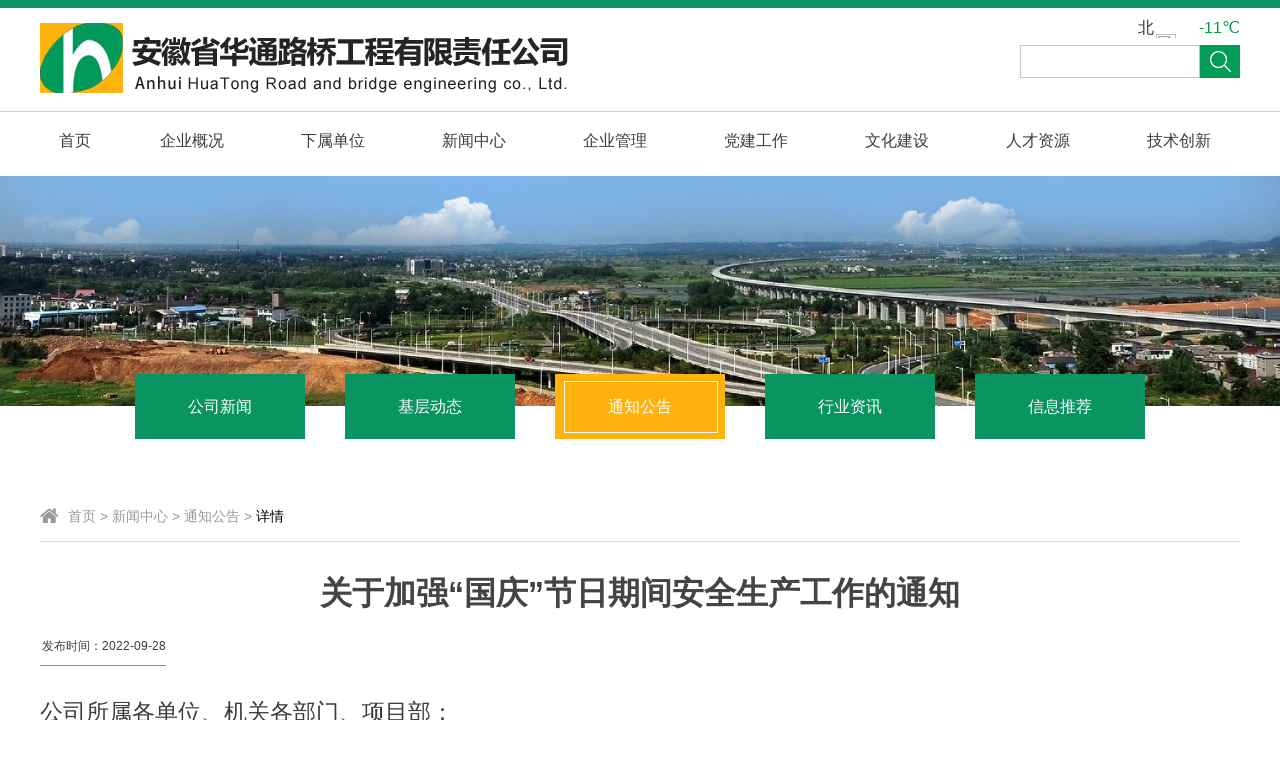

--- FILE ---
content_type: text/html; charset=utf-8
request_url: http://ahshtlq.com/article/291
body_size: 6378
content:

<!DOCTYPE html>
<html lang="zh">
<head>
<meta charset="UTF-8">

<title>关于加强“国庆”节日期间安全生产工作的通知-通知公告-安徽省华通路桥工程有限责任公司</title>
<meta name="keywords" content="安徽省华通路桥工程有限责任公司" />
<meta name="description" content="安徽省华通路桥工程有限责任公司" />
<meta name="viewport" content="width=device-width,initial-scale=1.0,minimum-scale=1.0,maximum-scale=1.0,user-scalable=no">
<meta http-equiv="X-UA-Compatible" content="IE=edge" />
<link href="/style/style.css?v=1.8.9" rel="stylesheet" />
<link href="/style/swiper.min.css" rel="stylesheet" />
<link href="/fancybox/jquery.fancybox.css" rel="stylesheet" />

</head>
<body>
<header>
    <div class="container">
        <a href="/" class="logo"><img src="/images/logo.png" alt="华通路桥工程有限责任公司" /></a>
        <div class="search"><form action="/search"><input type="text" name="key" /><input type="submit" /></form></div>
        <div class="nav-button"><i></i><i></i><i></i></div>
        <div class="weather"><iframe name="weather_inc" src="http://i.tianqi.com/index.php?c=code&id=99" width="108" height="28" frameborder="0" marginwidth="0" marginheight="0" scrolling="no"></iframe></div>
    </div>
</header>
<nav>
    <div class="container">
        <ul>
            <li class="first">
                <a href="/">首页</a>
            </li>
            <li>
                <a href="/about/">企业概况</a>
                <div class="submenu">
                    
                    <a href="/about/1">董事长致辞</a>
                    
                    <a href="/about/2">企业简介</a>
                    
                    <a href="/about/3">企业资质</a>
                    
                    <a href="/about/4">组织框架</a>
                    
                </div>
            </li>
            <li>
                <a href="/xiashuqiye/">下属单位</a>
                <div class="submenu">
                    
                    <a href="/xiashuqiye/2">华建公司</a>
                    
                    <a href="/xiashuqiye/1">沥青站</a>
                    
                    <a href="/xiashuqiye/3">路路顺商贸公司</a>
                    
                    <a href="/xiashuqiye/4">华卓劳务公司</a>
                    
                    <a href="/xiashuqiye/5">养护公司</a>
                    
                </div>
            </li>
            <li>
                <a href="/news/">新闻中心</a>
                <div class="submenu">
                    
                    <a href="/news/1">公司新闻</a>
                    
                    <a href="/news/2">基层动态</a>
                    
                    <a href="/news/3">通知公告</a>
                    
                    <a href="/news/4">行业资讯</a>
                    
                    <a href="/news/17">信息推荐</a>
                    
                </div>
            </li>
            <li>
                <a href="/qiyeguanli/">企业管理</a>
                <div class="submenu">
                    
                    <a href="/qiyeguanli/5">政策法规</a>
                    
                    <a href="/qiyeguanli/6">安全生产</a>
                    
                    <a href="/qiyeguanli/7">项目管理</a>
                    
                    <a href="/qiyeguanli/8">经营情况</a>
                    
                </div>
            </li>
            <li>
                <a href="/qiyedangjian/">党建工作</a>
                <div class="submenu">
                    
                    <a href="/qiyedangjian/9">党的建设</a>
                    
                    <a href="/qiyedangjian/10">工会工作</a>
                    
                    <a href="/qiyedangjian/11">群团生活</a>
                    
                    <a href="/qiyedangjian/12">文明创建</a>
                    
                </div>
            </li>
            <li>
                <a href="/qiyewenhua/">文化建设</a>
                <div class="submenu">
                    <a href="/qiyewenhua/1">企业理念</a>
                    <a href="/qiyewenhua/2">大事记</a>
                    <a href="/honor/">企业荣誉</a>
                </div>
            </li>
            <li>
                <a href="/joinus/">人才资源</a>
                <div class="submenu">
                    
                    <a href="/joinus/13">招聘信息</a>
                    
                    <a href="/joinus/14">人才政策</a>
                    
                </div>
            </li>
            <li class="last">
                <a href="/jishuchuangxin/">技术创新</a>
                <div class="submenu">
                    
                    <a href="/jishuchuangxin/15">工艺工法</a>
                    
                    <a href="/jishuchuangxin/16">管理创新</a>
                    
                </div>
            </li>
        </ul>
    </div>
</nav>

<section class="banner">
    <img src='/upload/201996101600.jpg' />
</section>
<section class="mod-catalog-box">
    <div class="container">
        <a href='/news/1/'>公司新闻</a><a href='/news/2/'>基层动态</a><a href='/news/3/' class='active'>通知公告</a><a href='/news/4/'>行业资讯</a><a href='/news/17/'>信息推荐</a>
    </div>
</section>
<section class="sitemap"><div class="container"><div class="contain"><a href="/">首页</a> > <a href='/news/'>新闻中心</a> > <a href='/news/3'>通知公告</a> > <span>详情</span></div></div></section>
<section class="mod-content-box">
    <div class="container">
        <article>
        
          <h1 class="title">关于加强“国庆”节日期间安全生产工作的通知</h1>
             <h2 class="title"></h2>
             <div class="info"><span>发布时间：</span>2022-09-28</div>
                    <div class="content">
                        <p style="margin-top: 10px;line-height: 150%"><span style=";font-family:仿宋_GB2312;line-height:150%;font-size:23px"><span style="font-family:仿宋_GB2312">公司所属各单位、机关各部门、项目部：</span></span></p><p style="margin-top: 10px;text-indent: 45px;line-height: 150%"><span style=";font-family:仿宋_GB2312;line-height:150%;font-size:23px"><span style="font-family:Times New Roman">2022</span><span style="font-family:仿宋_GB2312">年“国庆”佳节即将来临，为确保节日期间的安全生产工作，过一个祥和安定的节日，杜绝安全生产事故的发生，结合本公司各单位各部门各项目生产施工的实际情况，现将有关要求通知如下：</span></span></p><p style="margin-top: 10px; text-align: justify; text-indent: 2em;"><span style=";font-family:仿宋_GB2312;font-size:21px">&nbsp;&nbsp;&nbsp;&nbsp;</span><strong><span style="font-family: 仿宋_GB2312;font-size: 23px"><span style="font-family:仿宋_GB2312">一、加强领导、提高认识</span></span></strong></p><p style="margin-top: 10px; text-indent: 2em;"><span style=";font-family:仿宋_GB2312;font-size:23px"><span style="font-family:仿宋_GB2312">“国庆”节日即将来临，为加强安全生产管理，公司成立假日期间安全生产领导小组，组长：胡宁南；副组长：丁爱信、郜强；成员：唐新生、葛云飞、侯为亮、赵陆山、张伟伟、杜成山、查为民、童盟，领导小组办公室设在公司安全管理部，郜强兼任办公室主任。各单位、部门、项目部及施工班组要充分认识到安全生产的重要性，主要负责人必须亲自组织部署假日期间的安全生产工作，认真落实安全生产责任制，履行安全生产职责，遵守安全生产制度，严格执行项目负责领导带班制度，增强工作责任感，克服麻痹松懈思想和侥幸心理。</span></span></p><p style="margin-top: 10px; text-align: justify; text-indent: 2em;"><strong><span style="font-family: 仿宋_GB2312;font-size: 21px">&nbsp;&nbsp;&nbsp;</span></strong><strong><span style="font-family: 仿宋_GB2312;font-size: 23px"><span style="font-family:仿宋_GB2312">二、认真防范</span> <span style="font-family:仿宋_GB2312">、周密部署</span></span></strong></p><p style="text-indent: 30px; margin-top: 10px; text-align: justify;"><span style="font-family: 仿宋_GB2312; font-size: 23px; text-indent: 2em;"><b>&nbsp;&nbsp;</b>各单位、项目部及施工班组，节假日期间需要生产施工的，一要认真安排好假日期间安全生产工作，合理安排生产或施工。二要加强对各生产施工作业人员的安全教育以提高安全生产意识，杜绝违章作业。三要落实领导带班制度，专、兼职安全员坚守岗位，加强安全巡查力度，确保生产施工现场作业安全。四要做好防火防盗工作，落实值班制度。五要加强对施工作业人员的管理，做好疫情防控工作。严格落实市疫情防控指挥部和各项目所在地疫情防控的具体要求。</span></p><p style="margin-top: 10px; text-align: justify; text-indent: 2em;"><strong><span style="font-family: 仿宋_GB2312;font-size: 21px">&nbsp;&nbsp;&nbsp;</span></strong><strong><span style="font-family: 仿宋_GB2312;font-size: 23px"><span style="font-family:仿宋_GB2312">三、开展检查、消除隐患</span></span></strong></p><p style="margin-top: 10px; text-indent: 2em;"><span style=";font-family:仿宋_GB2312;font-size:23px"><span style="font-family:仿宋_GB2312">&nbsp; 假日前，公司安全领导小组将组织安全管理部人员对公司所属各单位、项目部进行一次以消除安全隐患为目标的安全大检查。各单位、项目部及施工班组要积极开展自查活动，内容为查各项制度的落实情况，查安全教育情况，查各生产施工现场安全防护情况，查隐患整改情况。发现问题及时处理纠正，发现隐患及时整改销案，一时无法整改到位的要停工停产，待整改销案后在进行施工生产。</span></span></p><p style="margin-top: 10px; text-align: justify; text-indent: 2em;"><strong><span style="font-family: 仿宋_GB2312;font-size: 21px">&nbsp;&nbsp;&nbsp;&nbsp;</span></strong><strong><span style="font-family: 仿宋_GB2312;font-size: 23px"><span style="font-family:仿宋_GB2312">四、加强值守、落实应急反应</span></span></strong></p><p style="margin-top: 10px; text-indent: 2em;"><span style=";font-family:仿宋_GB2312;font-size:23px"><span style="font-family:仿宋_GB2312">&nbsp; 假日期间要严格执行</span><span style="font-family:Times New Roman">24</span><span style="font-family:仿宋_GB2312">小时值班制度，切实做好突发事件的处置和信息报告，各级值班人员、安全员、机械操作人员要保持</span><span style="font-family:Times New Roman">24</span><span style="font-family:仿宋_GB2312">小时手机开机，保证安全生产信息畅通和应急设备及时调配，华建公司、沥青站、养护公司要加强机械设备的维护保养工作，保证设备的完好率；一旦遇有突发事件能够快速应急反应，确保公司各项生产施工工作顺利稳定开展。</span></span></p><p style="margin-top: 10px; text-indent: 2em;"><span style=";font-family:仿宋_GB2312;font-size:23px"><span style="font-family:仿宋_GB2312">&nbsp; 各单位、项目部在做好各项安全生产工作的同时并于</span><span style="font-family:Times New Roman">9</span><span style="font-family:仿宋_GB2312">月</span><span style="font-family:Times New Roman">28</span><span style="font-family:仿宋_GB2312">日前将节前安全自查情况、隐患整改情况和值班人员安排情况书面报送公司节假日安全生产领导小组办公室。</span></span></p><p style="margin-top: 10px; text-indent: 2em;"><span style=";font-family:仿宋_GB2312;font-size:23px"><span style="font-family:仿宋_GB2312">&nbsp; 公司</span><span style="font-family:Times New Roman">24</span><span style="font-family:仿宋_GB2312">小时值班电话：</span><span style="font-family:Times New Roman">0562-3827777</span><span style="font-family:仿宋_GB2312">、</span><span style="font-family:Times New Roman">13705627660</span><span style="font-family:仿宋_GB2312">。</span></span></p><p style="margin-top: 10px; text-indent: 2em;"><span style=";font-family:仿宋_GB2312;font-size:23px"><span style="font-family:仿宋_GB2312">&nbsp; 特此通知。</span></span></p><p style="margin-top: 10px"><span style=";font-family:仿宋_GB2312;font-size:23px">&nbsp;</span></p><p style="margin-top: 10px"><span style=";font-family:仿宋_GB2312;font-size:23px"><span style="font-family:仿宋_GB2312">附：公司节假日值班人员安排表</span></span></p><p><span style=";font-family:仿宋;font-size:21px">&nbsp;</span></p><p style="margin-top: 10px; text-indent: 43px; text-align: right;"><span style=";font-family:仿宋_GB2312;font-size:21px">&nbsp;&nbsp;&nbsp;&nbsp;&nbsp;&nbsp;&nbsp;&nbsp;&nbsp;&nbsp;&nbsp;&nbsp;&nbsp;&nbsp;&nbsp;&nbsp;&nbsp;&nbsp;&nbsp;&nbsp;&nbsp;&nbsp;&nbsp;&nbsp;&nbsp;</span><span style=";font-family:仿宋_GB2312;font-size:23px"><span style="font-family:仿宋_GB2312">二〇二二年九月二十六日</span></span></p><p style="margin-top: 10px;text-indent: 43px"><span style="font-family:仿宋_GB2312"><span style="font-size: 23px;"><br/></span></span></p><p style="margin-top: 10px;text-indent: 43px"><span style="font-family:仿宋_GB2312"><span style="font-size: 23px;"><br/></span></span></p><p style="margin-top: 10px;text-indent: 43px"><span style="font-family:仿宋_GB2312"><span style="font-size: 23px;">附件：</span></span></p><p style="margin-top: 10px;text-indent: 43px"><br/></p><p style="margin-top: 10px; text-align: center;"><span style=";font-family:仿宋_GB2312;font-size:23px"><span style="font-family:仿宋_GB2312">公司节假日值班人员安排表</span></span></p><p style="text-align:center"><span style=";font-family:仿宋_GB2312;font-size:23px"><span style="font-family:仿宋_GB2312"><img src="/static/upload/image/20220928/6379995684742462506947550.png" title="微信图片_20220928101000.png" alt="微信图片_20220928101000.png"/></span></span></p><p><span style=";font-family:仿宋_GB2312;font-size:23px"><span style="font-family:仿宋_GB2312"><br/></span></span></p><p style="margin-top: 10px;text-indent: 43px"><span style="font-family:仿宋_GB2312"><span style="font-size: 23px;"></span></span><br/></p><p><br/></p>
                    </div>
                    <div class="prev_next">
                         <p>上一篇：<a href='/article/290/'>关于做好国庆节期间安保工作的通知</a></p><p>下一篇：<a href='/article/304/'>关于做好2023年元旦期间值班工作的通知</a></p>
                      
            </article>
    </div>
</section>

<footer>
    <div class="container">
        <div class="nav">
            <a href="/about/">企业概况</a><span>/</span><a href="/xiashuqiye/">下属企业</a><span>/</span><a href="/news/">新闻中心</a><span>/</span><a href="/qiyeguanli/">企业管理</a><span>/</span><a href="/qiyedangjian/">企业党建</a><span>/</span><a href="/qiyewenhua/">企业文化</a><span>/</span><a href="/joinus/">人才资源</a><span>/</span><a href="/jishuchuangxin/">技术创新</a>
        </div>
        <div class="contact">
            <div class="item">
                <img src="/images/icon_tel.png" />
                <p><span>咨询热线：0562-3827777</span></p>
                <p>24小时咨询热线</p>
            </div>
            <div class="item">
                <img src="/images/icon_email.png" />
                <p><span>企业邮箱：huatong@qq.com</span></p>
                <p>企业邮箱</p>
            </div>
            <div class="item">
                <img src="/images/icon_address.png" />
                <p><span>公司地址：安徽省铜陵市铜都大道4993号</span></p>
                <p>欢迎到访</p>
            </div>
        </div>
        <div class="copyright">版权所有： 安徽省华通路桥工程有限责任公司</div>
        <div class="rightinfo">
            <a href="/upload/201995154017.jpg" class="wechat" rel="nofollow"></a>
            <select>
                <option value="">旗下公司</option>
            </select>
        </div>
    </div>
</footer>
<script src="/js/jquery-3.3.0.min.js"></script>
<script src="/js/swiper.min.js"></script>
<script src="/fancybox/jquery.fancybox.js"></script>
<script>
    $(".wechat").fancybox();
    var url = decodeURI(window.location.href);
    var allargs = url.split("/");
    var count = allargs.length;
    var flag = true;
    var $element;
    if (count > 3) {
        for (var i = 3; i < count; i++) {
            $("nav ul li > a[href='/" + allargs[i] + "/']").parent().addClass("current");
            break;
        }
    }
    $(".nav-button").on('click', function (e) {
    if ($(this).hasClass("open")) {
        $(this).removeClass("open");
        $("body").removeClass("transform");
    } else {
        $(this).addClass("open");
        $("body").addClass("transform");
    }
    $(document).one("click", function () {
        $(".nav-button").removeClass("open");
        $("body").removeClass("transform");
    });
    e.stopPropagation();
    $(".nav").on('click', function (e) {
        e.stopPropagation();
        });
});
    function setCurrent(i) { $("nav ul li:eq(" + i + ")").addClass("current"); }
</script>


</body>
</html>


--- FILE ---
content_type: text/html; charset=UTF-8
request_url: http://i.tianqi.com/index.php?c=code&id=99
body_size: 2274
content:
<html><head>
<meta http-equiv="Content-Type" content="text/html; charset=UTF-8" />
<meta name="viewport" content="width=device-width, initial-scale=1.0, maximum-scale=1.0, minimum-scale=1.0, user-scalable=no" />
<title>北京天气预报</title>
</head>
<!--[if IE 6]>
<script type="text/javascript" mce_src="DD_belatedPNG.js" src="//static.tianqistatic.com/static/js/DD_belatedPNG.js"></script>
<script type="text/javascript">DD_belatedPNG.fix(".pngtqico");</script> 
<![endif]-->
<style>
	.flex{
		display: flex;
		align-items: center;
		justify-content: center;
	}
</style>
<script type="text/javascript">
    var color = bgcolor = bdcolor = site = icon = "";
    var num = 0;
    document.addEventListener('DOMContentLoaded', function(){
        init();
        if (typeof(bgcolor) != 'undefined' && bgcolor != '') {
            document.getElementById('mobile4').style.backgroundColor = bgcolor;
        }
        if (typeof(bdcolor) != 'undefined' && bdcolor != '') {
            document.getElementById('mobile4').style.border = '1px solid ' + bdcolor;
        }
        if (typeof(color) != 'undefined' && color != '') {
            var f1Elements = document.querySelectorAll("#mobile4 .f1");
            for (var i = 0; i < f1Elements.length; i++) {
                f1Elements[i].style.color = color;
            }
        }
        if(!hasMobile()){
            if (typeof(site) != 'undefined' && site != '') {
                if (site<12){site=12;}
                var f1Elements = document.querySelectorAll('#mobile4 .f1');
                for (var i = 0; i < f1Elements.length; i++) {
                    f1Elements[i].style.fontSize = site+'px';
                }
            }
        }
        if (typeof(textalign) != 'undefined' && textalign == 1) {
            document.body.classList.add('flex')
        }
        var pngtqicoElements = document.querySelectorAll(".codebox .box .t2 .pngtqico");
        for (var i = 0; i < pngtqicoElements.length; i++) {
            pngtqicoElements[i].style.cssText = "border:0;width:25px;height:25px";
        }
    });
    function init(){
        if(num==0) num=3;

        for (var i=3; i > num; i--) {
            var dayElement = document.getElementById("day_"+i);
            if (dayElement) {
                dayElement.remove();
            }
        }

        if (typeof(icon) != 'undefined' && icon != '') {
            var pngtqicoImages = document.querySelectorAll("img.pngtqico");
            for (var i = 0; i < pngtqicoImages.length; i++) {
                pngtqicoImages[i].src = pngtqicoImages[i].src.replace("images/tianqi", 'images/'+icon);
            }
        }
    }
</script>
</head>
<style type="text/css">
    body{margin:0;padding:0;font:12px \5B8B\4F53, Arial, Tahoma, Helvetica, sans-serif;}
    body, h1, h2, h3, h4, h5, h6, hr, p, dl, dt, dd, ul, ol, li, pre, fieldset, lengend, textarea, th, td{ margin: 0;padding: 0;}
    ul,li{list-style-type:none;}
    img{border:0;text-align:top;}
    em{ font-style:normal;}
    .crl{clear:both !important;}
    a:link,a:visited,a:hover,a:active{color:#333;text-decoration:none;}
    a:hover{color:#f00;text-decoration: underline;}
    .codebox{ float:left;}
    .codebox .box{ float:left; height:36px; text-align:right; line-height:36px;}
    .codebox .box .t1,.codebox .box .t3{float:left; }
    .codebox .box .t2{ margin:0 2px;float:left; padding:5px 0;}
    .codebox .box a.more{ float:left; margin:12px 0 0 5px; width:8px; height:10px; display:block; overflow:hidden;}
    .codebox .box a.more:hover{background-position:-9px -24px;}
    .green {color: #094;}
    .red { color: #c00;}
    .box a{
        display:flex;
        align-items:center;
    }
    .t2 .pngtqico{
        width:100%!important;
        height:100%!important;
    }
</style>
<body style="background-color:transparent">
<div class="codebox" id="mobile4">
	<div class="box" style="font-size: px;"><a target="_blank"  href="https://www.tianqi.com/beijing/?tq" title="点击查看"><span class="t1 f1">北京</span><span class="t2"><img class="pngtqico" align="absmiddle" src="https://plugin.tianqistatic.com/static/images/tianqibig/b0.png" style="border:0;width:20px;height:20px"></span><span class="t3 f1"><em class="green f1">-11℃</em>～<em class="red f1">-1℃</em></span></a><a class="more" target="_blank"  href="//beijing.tianqi.com/" title="点击查看"> </a></div>
</div>
<div style="display: none;">
</div><div style="display: none;">
    <script type="text/javascript">
        var _hmt = _hmt || [];
        (function() {
            var hm = document.createElement("script");
            hm.src = "https://hm.baidu.com/hm.js?86f43783acc56b0c8abb5bb039edc763";
            var s = document.getElementsByTagName("script")[0];
            s.parentNode.insertBefore(hm, s);
        })();
    </script>
</div>
<script>
        var site = ''==0?'16':'';
        var pngtqico = document.querySelector('.t2');
        var t1 = document.querySelector('.t1');
        var t3 = document.querySelector('.t3');
        (function(){
            if(hasMobile()){
                site = 14
                pngtqico.style.width = 1.5* (site/4.5) + 'vw'
                pngtqico.style.height = 1.5* (site/4.5) + 'vw'
                site = (site/4.5) + 'vw'
                t1.style.fontSize = site;
                t3.style.fontSize = site
            }else{
                pngtqico.style.width = 1.5* site
                pngtqico.style.height = 1.5* site
            }
        })()
        function hasMobile() {
            let isMobile = false
            if (navigator.userAgent.match(/(phone|pad|pod|iPhone|iPod|ios|iPad|Android|Mobile|BlackBerry|IEMobile|MQQBrowser|JUC|Fennec|wOSBrowser|BrowserNG|WebOS|Symbian|Windows Phone)/i)) {
                isMobile = true
            }
            return isMobile
        }
</script>
</body>
</html><script type="text/javascript">num=0;color="#";temp=0;document.domain = "tianqi.com";document.cookie="PATHURL=c=code&id=99;domain=.tianqi.com";</script>

--- FILE ---
content_type: text/css
request_url: http://ahshtlq.com/style/style.css?v=1.8.9
body_size: 6872
content:
body 
{
	width:100%;
	padding:0;
	margin:0;
	font-family:Microsoft YaHei,Arial,sans-serif,微软雅黑;
	font-size:14px;
	color:#3c3c3c;
	background:#fff;
    overflow-x:hidden; transition: all 0.5s cubic-bezier(.645,.045,.355,1) 0s;
}
@font-face {
  font-family: 'fontello';
  src: url('/style/font/fontello.eot?66014586');
  src: url('/style/font/fontello.eot?66014586#iefix') format('embedded-opentype'),
       url('/style/font/fontello.woff2?66014586') format('woff2'),
       url('/style/font/fontello.woff?66014586') format('woff'),
       url('/style/font/fontello.ttf?66014586') format('truetype'),
       url('/style/font/fontello.svg?66014586#fontello') format('svg');
  font-weight: normal;
  font-style: normal;
}
.icon-down-open:before { content: '\e800'; }
.icon-up-open:before { content: '\e801'; }
.icon-right-open-big:before { content: '\e802'; }
.icon-left-open-big:before { content: '\e803'; }
.icon-home:before { content: '\e804'; }
.icon-right-small:before { content: '\e805'; }
.icon-left-small:before { content: '\e806'; }
.icon-weibo:before { content: '\f18a'; }
.icon-wechat:before { content: '\f1d7'; }
*{box-sizing:border-box;}
figure{ margin:0; padding:0;}
a:link,a:visited{ color:inherit; text-decoration:none;}
a:hover{ color:#099462; text-decoration:none; }
img{ border:0; max-width:100%;}
.clear{ clear:both;}
body.transform{transform: translate3d(-220px, 0px, 0px); transition: all 0.5s cubic-bezier(.645,.045,.355,1) 0s;  overflow:hidden; }
.container{  width:1200px; margin:0 auto;}
section{float:left; width:100%;}
header .container{ position:relative; height:100%;}
header{float:left; width:100%; padding-top:15px; padding-bottom:26px; height:112px; border-bottom:solid 1px #d0d0d0; border-top:solid 8px #099462;}
header .logo{float:left;}
header .search{float:right; margin-top:22px;}
header .search input[type="text"]{float:left; padding:3px 5px 3px 4px; width:180px; height:33px; border:solid 1px #c1c1c1; background-color:#fff; line-height:25px; outline:none;}
header .search input[type="submit"]{float:left; padding:0; width:40px; height:33px; cursor:pointer; background:#019d57 url(/images/icon_search.png) no-repeat center center; font-size:0; text-indent:-999px; border:none;}
header .nav-button{ position:absolute; right:12px; top:50%; margin-top:-11px; width:30px; height:auto; cursor:pointer; display:none;}
header .nav-button i{float:left; width:100%; height:4px; border-radius:8px; background-color:#099462; margin-bottom:5px; transition: all 0.3s ease 0.3s;}
header .nav-button i:last-child{ margin-bottom:0;}
header .nav-button.open i{ transition: all 0.3s ease 0s;}
header .nav-button.open i:nth-child(3){ opacity:0;}
header .nav-button.open i:nth-child(1){ transform:rotate(45deg); margin:0;}
header .nav-button.open i:nth-child(2){ transform:rotate(-45deg); margin:-4px 0 0; }
nav{float:left; width:100%; height:64px;}
nav ul{float:left; width:100%; padding:0; margin:0; list-style-type:none;}
nav ul li{float:left; width:118px; height:64px; line-height:58px; margin-right:23px; position:relative; transition:all 0.3s ease 0s; z-index:100;}
nav ul li.first{width:70px;}
nav ul li > a{float:left; width:100%; font-size:16px; text-align:center;}
nav ul li:last-child,nav ul li.last{ margin-right:0;}
nav ul li:hover,nav ul li.current{ border-bottom:solid 5px #099462; transition:all 0.3s ease 0s;}
nav ul li:hover > a,nav ul li.current > a{color:#3c3c3c; }
nav ul li .submenu{ position:absolute; left:0; top:59px; width:100%; border-top:solid 5px #ffb10d; padding:5px; background-color:rgba(9,148,98,0.75); text-align:center; border-radius:0 0 5px 5px; display:none; z-index:100;}
nav ul li .submenu a{float:left; width:100%; font-size:14px; padding:7px 0; line-height:23px; color:#fff; border-bottom:solid 1px rgba(255,255,255,0.3);}
nav ul li .submenu a:hover{color:#ffb10d;}
nav ul li:hover .submenu{ display:block;}
.banner {position: relative; overflow: hidden; }
.banner img {float:left; width: 100%; }
.banner .swiper-slide { height: 100%; background-position: center center; background-size: auto 100%; }
.banner .swiper-pagination { bottom: 20px !important; font-size: 0; }
.banner .swiper-pagination span { opacity:0.5; width: 10px; height: 10px; margin: 0 5px !important; border: none; border-radius: 50%; background: #fff; }
.banner .swiper-pagination .swiper-pagination-bullet-active { opacity: 1; background-color: #099462; }
.gonggao{padding:16px 0; background-color:#099462; color:#fff; line-height:28px;  font-size:16px;}
.gonggao .title{float:left;}
.gonggao .scrollbox{float:left; margin-left:10px; width:980px; height:28px; overflow:hidden; }
.gonggao .scrollbox a{float:left; max-width:70%; color:#fff; text-overflow:ellipsis; white-space:nowrap; overflow:hidden;}
.gonggao .scrollbox a:hover{ color:#ffb10d;}
.gonggao .scrollbox time{float:right;}
.gonggao .arrow{float:right; width:35px;}
.gonggao .arrow a{float:left; width:100%; height:10px; position:relative; font-family: 'fontello';}
.gonggao .arrow a.scrolldown{ margin-top:8px;}
.gonggao .arrow a:before{ position:absolute; left:0; top:0; width:100%; height:100%; text-align:center; line-height:10px;}
.gonggao .arrow a:hover:before{color:#ffb10d;}
.mod-index-title{float:left; width:100%; text-align:center;}
.mod-index-title strong{float:left; width:100%; line-height:44px; font-size:30px; color:#333; font-weight:300;}
.mod-index-title span{ padding:0 68px; line-height:26px; font-size:18px; font-weight:300; color:#099462; position:relative; text-transform:uppercase; display:inline-block;}
.mod-index-title span:before,.mod-index-title span:after{ position:absolute; left:0; top:12.5px; width:45px; height:1px; background-color:#dbdbdb; border-radius:5px; content:"";}
.mod-index-title span:after{left:auto; right:0;}
.newscenter{ margin-top:35px;}
.newscenter .tabs{float:left; width:100%; margin-top:22px; height:58px; border-bottom:solid 1px #dcdcdc; line-height:54px;}
.newscenter .tabs a{float:left; margin-right:90px; font-size:18px; padding:0 2px; height:57px;}
.newscenter .tabs a:hover,.newscenter .tabs a.active{ border-bottom:solid 3px #099462; color:#099462;}
.newscenter .tabs a.more{float:right; padding-right:14px; font-size:14px; margin-top:18px; margin-right:0; height:30px; line-height:30px; position:relative;}
.newscenter .tabs a.more:after{ position:absolute; right:0; top:0; font-family:fontello; content:'\e802';}
.newscenter .tabs a.more:hover{border-bottom:none;}
.newscenter .slidebox{float:left; margin-top:30px; width:495px; height:413px; overflow:hidden; position:relative;}
.newscenter .slidebox .item{float:left; width:100%; position:relative;}
.newscenter .slidebox .item img{float:left; width:100%; height:413px;}
.newscenter .slidebox .item figure{ position:absolute; margin:0; padding:8px 20px; width:91.9191%; left:4.64646%; bottom:28px; background-color:rgba(255,255,255,0.95);}
.newscenter .slidebox .item figure time{float:left; width:100%; line-height:18px; color:#999;}
.newscenter .slidebox .item figure figcaption{float:left; margin:8px 0; width:100%; height:30px; line-height:30px; font-size:24px; text-overflow:ellipsis; white-space:nowrap; overflow:hidden;}
.newscenter .slidebox .item figure p{float:left; width:100%; margin:0; line-height:23px; color:#999;}
.newscenter .slidebox .swiper-pagination { bottom:12px !important; font-size:0; }
.newscenter .slidebox .swiper-pagination span {opacity:1;  width:32px; height:5px; margin:0 10px !important; border: none; border-radius:0; background: #fff; }
.newscenter .slidebox .swiper-pagination .swiper-pagination-bullet-active { opacity:1; background-color:#ffb10d; }
.newscenter .tab-content{float:right; margin-top:30px; width:652px;}
.newscenter .tab-content .content{float:left; width:100%; display:none;}
.newscenter .tab-content .content.active{ display:block;}
.newscenter .tab-content figure{float:left; width:100%; padding-bottom:27px; margin-bottom:27px; border-bottom:solid 1px #e8e8e8;}
.newscenter .tab-content figure:last-child{ margin-bottom:0;}
.newscenter .tab-content figure time{float:left; width:100px; text-align:right;}
.newscenter .tab-content figure time .month{float:left; width:100%; height:50px; line-height:40px; font-size:35px; color:#ffb10d;}
.newscenter .tab-content figure time .year{float:left; width:100%; font-size:16px; color:#333; line-height:20px;}
.newscenter .tab-content figure figcaption{float:right; width:calc(100% - 100px - 35px); height:30px; line-height:30px; font-size:18px; text-overflow:ellipsis; white-space:nowrap; overflow:hidden;}
.newscenter .tab-content figure figcaption a:hover{color:#ffb10d; }
.newscenter .tab-content figure p{float:right; margin:12px 0 0; width:calc(100% - 100px - 35px); color:#999; line-height:25px; }
.aboutbox{ padding-top:30px; margin-top:60px;  background:url(/images/bg_01.jpg) no-repeat center center; background-size:cover;}
.aboutbox .mod-index-title strong{color:#fff;}
.aboutbox .mod-index-title span{color:#ffb10d;}
.aboutbox .mod-index-title span:before,.aboutbox .mod-index-title span:after{ background-color:#b6b7b7;}
.aboutbox .content{float:left; width:100%; padding-left:100px; padding-right:100px; margin-top:50px; position:relative; color:#fff; line-height:40px; font-size:16px; text-align:center;}
.aboutbox .content:before,.aboutbox .content:after{ position:absolute; left:0; top:0; content:""; width:28px; height:19px; background:url(/images/icon_quote_01.png) no-repeat;}
.aboutbox .content:after{ left:auto; right:0; background-image:url(/images/icon_quote_02.png);}
.aboutbox .content p{ padding:0; margin:0;}
.aboutbox .content a.more{margin-top:20px; width:134px; height:36px; border:solid 1px #fff; line-height:34px; display:inline-block;}
.aboutbox .content a.more:hover{border-color:#099462;}
.aboutbox .bottombar{float:left; margin-top:60px; padding-top:30px; padding-bottom:30px; width:100%; line-height:60px; color:#fff; border-top:solid 1px rgba(255,255,255,0.3); text-align:center; font-size:18px;}
.aboutbox .bottombar span{ margin:0 130px; width:1px; height:60px; background-color:rgba(255,255,255,0.3); display:inline-block;}
.aboutbox .bottombar a{ display:inline-block;}
.index-main{margin-top:80px;}
.index-main .listbox{float:left; width:100%;}
.index-main .listbox .list{float:left; width:25%;}
.index-main .listbox .list img{float:left; width:100%;}
.index-main .listbox .list .title{float:left; padding:38px 0 19px 17px; width:100%; border-left:solid 1px #dcdcdc; border-bottom:solid 1px #dcdcdc;}
.index-main .listbox .list:last-child .title{ border-right:solid 1px #dcdcdc;}
.index-main .listbox .list .title a{ line-height:35px; font-size:25px;}
.index-main .listbox .list .title .arrow{float:left; margin-top:17px; width:20px; height:20px; border-radius:50%; background-color:#333; color:#fff;}
.index-main .listbox .list .title .arrow:before{float:left;  width:100%; height:20px; content:"\e805"; font-family:fontello; text-align:center; line-height:20px;}
.index-main .listbox .list:hover .title a{color:#ffb10d;}
.index-main .listbox .list:hover .title .arrow{ background-color:#ffb10d;}
.casebox{float:left; width:100%; margin-top:50px;}
.casebox .tabs{float:left; width:100%; margin-top:45px; text-align:center;}
.casebox .tabs a{ padding:0 47px; margin:0 40px; height:40px; line-height:38px; border:solid 1px #8f8f8f; color:#000; font-size:18px; display:inline-block;}
.casebox .tabs a:hover,.index-main .casebox .tabs a.active{ background-color:#099462; border-color:#099462; color:#fff;}
.casebox .tabs-content{float:left; width:100%; margin-top:36px;}
.casebox .tabs-content .content{float:left; width:100%; display:none;}
.casebox .tabs-content .content.active{ display:block;}
.casebox .item{float:left; width:375px; margin-right:37.5px; }
.casebox .item:last-child{ margin-right:0;}
.casebox .item .img{float:left; width:100%; position:relative;}
.casebox .item .img img{float:left; width:100%;}
.casebox .item .img:before{ position:absolute; left:0; top:0; width:100%; height:100%; background-color:rgba(0,0,0,0.4); opacity:0; content:""; transition: all 0.3s ease 0s;}
.casebox .item .img:after{ position:absolute; top:3.4666%; left:3.4666%; width:92.8%; height:92.8%; background:url(/images/icon_link.png) no-repeat center 40%; border:solid 2px #fff; content:""; opacity:0; transition: all 0.3s ease 0s;}
.casebox .item:hover .img:before{opacity:1; transition: all 0.3s ease 0s;}
.casebox .item:hover .img:after{ transition: all 0.35s ease 0.2s; opacity:1; background-position:center center;}
.casebox .item .title{float:left; padding-left:5px; width:100%; height:58px; font-size:16px; color:#000; line-height:58px; position:relative;}
.casebox .item .title:before,.casebox .item .title:after{ position:absolute; left:0; bottom:0; width:100%; height:1px; background-color:#bfbfbf; content:"";}
.casebox .item .title:after{ z-index:2; width:0; height:1px; background-color:#099462; transition: all 0.3s ease 0s;}
.casebox .item:hover .title:after{width:100%; transition: all 0.3s ease 0s;}
.casebox .list-more{float:left; margin-top:30px; width:100%; text-align:center;}
.casebox .list-more a.more{ width:134px; height:36px; border:solid 1px #333; line-height:34px; display:inline-block;}
.casebox .list-more a.more:hover{border-color:#099462;}
.linksbox{float:left; width:100%; margin-top:40px; line-height:35px;}
.linksbox a{ margin-right:15px;}
footer{float:left; width:100%; margin-top:15px; padding:30px 0 35px 0; background-color:#222; color:#a7a7a7; border-bottom:solid 5px #099462;}
footer .nav{float:left; width:100%; text-align:center; line-height:35px; font-size:16px; color:#fff;}
footer .nav span{ margin:0 25px;}
footer .contact{float:left; margin-top:30px; width:100%; border-top:solid 1px #434343; border-bottom:solid 1px #434343;}
footer .contact .item{float:left; padding-top:28px; padding-bottom:23px; padding-right:25px; width:33.33%; border-right:solid 1px #434343; text-align:right;}
footer .contact .item:last-child{ border-right:none;}
footer .contact .item img{float:right; margin-bottom:19px;}
footer .contact .item p{ float:left; width:100%; margin:0; line-height:25px;}
footer .contact .item p span{color:#ffb10d;  font-size:16px;}
footer .copyright{float:left; margin-top:35px; line-height:30px;}
footer .rightinfo{float:right; margin-top:38px;}
footer .rightinfo a.wechat{float:left; width:35px; height:30px; margin-right:10px; position:relative;}
footer .rightinfo a.wechat:before{ position:absolute; left:0; top:0; width:100%; height:100%; line-height:30px; text-align:center; font-size:20px; font-family:fontello; content:"\f1d7";}
footer .rightinfo a.wechat:hover:before{color:#fff;}
footer .rightinfo select{float:left; padding:0 4px; width:134px; height:30px; color:#fff; margin:0; background:transparent; border:solid 1px #454545;}
.mod-catalog-box{float:left; width:100%; margin-top:-32px; text-align:center;}
.mod-catalog-box a{width:170px; line-height:65px; font-size:16px; color:#fff; background-color:#099462; margin:0 20px; position:relative; display:inline-block;}
.mod-catalog-box a:hover,.mod-catalog-box a.active{ background-color:#ffb10d;}
.mod-catalog-box a:before{ position:absolute; left:0; top:0; width:calc(100% - 1px); height:98.46154%; border:solid 1px #099462; content:""; opacity:0; transition: all 0.3s ease 0s;}
.mod-catalog-box a:hover:before,.mod-catalog-box a.active:before{width:calc(90% - 1px); height:76.92307%; left:5.294111%; top:10.1%; border-color:#fff; opacity:1; transition: all 0.3s ease 0s;}
.sitemap{ margin-top:52px;}
.sitemap .contain{float:left; width:100%; border-bottom:solid 1px #dcdcdc; color:#999; line-height:50px; padding-left:28px; position:relative;}
.sitemap .contain:before{ position:absolute; left:0; top:0; height:100%; content:"\e804"; font-size:20px; font-family:fontello;}
.sitemap .contain span{color:#000;}
.mod-content-box{ margin-top:0; margin-bottom:30px;}
article{float:left; margin-top:30px; width:100%;}
article h1.title,article h2.title{float:left; width:100%; font-size:32px; margin-top:0; margin-bottom:10px; color:#444; font-weight:bold; text-align:center;}
article h2.title{ margin-bottom:15px; font-weight:normal; font-size:25px; margin-bottom:0;}
article h2.title p{ margin:7px 0;}
article .content{float:left; font-size:15px; margin-top:20px; width:100%; line-height:30px; min-height:200px;}
article .content p{ margin:0;}
article .info{float:left; margin-top:12px; font-size:12px; border-bottom:solid 1px #3bb3c3; padding-bottom:10px; padding-left:2px; position:relative;}
article .info:before{ position:absolute; left:0; bottom:-1px; width:15%; height:1px; background-color:#e7791a; content:"";}
.prev_next{float:left; width:100%; margin-top:25px; line-height:28px;}
.mod-gallery-box{float:left; width:100%;}
.mod-gallery-box .item{float:left; width:280px; margin-bottom:20px; margin-right:26px;}
.mod-gallery-box .item:nth-child(4n){ margin-right:0;}
.mod-gallery-box .item .img{float:left; border:solid 1px #eee; width:100%; height:210px; background-position:center center; background-size:cover; background-repeat:no-repeat;}
.mod-gallery-box .item .title{float:left; margin-top:10px; width:100%; height:46px; line-height:23px; text-align:center; overflow:hidden}
.pagination{float:right; width:auto; margin-top:30px;}
.pagination a,.pagination span.current{ margin:0 5px; width:35px; height:35px; text-align:center; line-height:35px; border:solid 1px #ddd; font-size:12px; color:#000; display:inline-block; cursor:pointer;}
.pagination span.current{ border-color:#099462; color:#fff; background-color:#099462;}
.pagination a:hover{border-color:#099462; color:#666;}
.pagination .pages{ width:auto; padding:0 10px; margin:0;}
.pagination a:hover,.pagination a:active{ text-decoration:none;}
.pagination a[disabled="disabled"]{ display:none; cursor: not-allowed;}
.newsbox figure{float:left; margin-top:30px; width:47%; padding-bottom:27px; margin-bottom:27px; border-bottom:solid 1px #e8e8e8;}
.newsbox figure.odd{float:right;}
.newsbox figure:last-child{ margin-bottom:0;}
.newsbox figure time{float:left; width:100px; text-align:right;}
.newsbox figure time .month{float:left; width:100%; height:50px; line-height:40px; font-size:35px; color:#ffb10d;}
.newsbox figure time .year{float:left; width:100%; font-size:16px; color:#333; line-height:20px;}
.newsbox figure figcaption{float:right; width:calc(100% - 100px - 35px); height:30px; line-height:30px; font-size:18px; text-overflow:ellipsis; white-space:nowrap; overflow:hidden;}
.newsbox figure figcaption a:hover{color:#ffb10d; }
.newsbox figure p{float:right; margin:12px 0 0; width:calc(100% - 100px - 35px); height:50px; color:#999; line-height:25px; }
.weather{ position:absolute; right:0; top:-13px; height:28px; overflow:hidden;}

@media(min-width:1024px) and (max-width:1199px)
{
.container{width:1000px;}
nav ul li{ margin-right:15px; width:100px;}
nav ul li > a{font-size:15px;}
.gonggao .scrollbox{width:850px;}
.newscenter .slidebox{width:400px; height:334px;}
.newscenter .slidebox .item img{ height:334px;}
.newscenter .slidebox .item figure{padding:10px 13px;}
.newscenter .slidebox .item figure figcaption{font-size:18px; margin:5px 0;}
.newscenter .tab-content{width:575px;}
.newscenter .tab-content figure{ padding-bottom:21px; margin-bottom:21px;}
.newscenter .tab-content figure figcaption{ height:25px; line-height:25px; font-size:15px;}
.newscenter .tab-content figure p{ font-size:12px; line-height:21px; margin-top:8px;}
.casebox .item{width:312px; margin-right:30px;}
.newsbox{ margin-top:30px;}
.newsbox figure{width:48%; margin-top:0; margin-bottom:20px; padding-bottom:20px;}
.newsbox figure time{width:85px;}
.newsbox figure time .month{font-size:25px; height:35px; line-height:35px; margin-bottom:5px;}
.newsbox figure figcaption,.newsbox figure p{width:calc(100% - 85px - 20px);}
.newsbox figure figcaption{font-size:16px;}
.newsbox figure p{ margin-top:5px; font-size:13px; line-height:22px; min-height:66px;}
.mod-gallery-box .item{ margin-left:26px;}
}
@media(max-width:1023px)
{
.container{width:96%;}
header{ padding-bottom:19px;}
header .search{ display:none;}
header .nav-button{ display:block;}
nav{float:none; position:fixed; right:-220px; top:0; margin:0; width:220px; height:100vh; background-color:#fdb805; background: -webkit-gradient(linear, left top, left bottom, from(#fdb805), to(#ffdc09)); background: -moz-linear-gradient(top,  #fdb805,  #ffdc09); z-index:200; overflow-y:auto;}
nav ul{padding:20px; margin-top:16px;}
nav ul li{ width:100%; padding:10px 0; margin:0; border-bottom:solid 1px rgba(255,255,255,0.3); height:auto; line-height:26px;}
nav ul li a{padding:0 2px;}
nav ul li.current{ border-bottom:solid 1px #099462; color:#099462;}
nav ul li.current > a{color:#099462;}
nav ul li:before{ display:none;}
nav ul li.first{width:100%;}
nav ul li .submenu{ display:block; width:100%; position:relative; left:auto; top:auto; float:left; background:none; border:none; padding:0;}
nav ul li .submenu a{ padding:8px 0; line-height:25px;}
nav ul li .submenu a:last-child{ border-bottom:none;}
nav ul li:hover{ border-bottom:none;}
.gonggao{font-size:14px;}
.gonggao .scrollbox{width:83%;}
.mod-index-title strong{ font-size:20px; line-height:35px;}
.mod-index-title span{font-size:15px;}
.newscenter .tabs a{font-size:15px; margin-right:50px;}
.newscenter .slidebox{width:100%; height:auto;}
.newscenter .slidebox .item img{ height:auto;}
.newscenter .tab-content{width:100%;}
.aboutbox .bottombar span{ margin:0 100px;}
.index-main .listbox .list .title a{font-size:20px;}
.casebox{ margin-top:30px;}
.casebox .tabs{margin-top:30px;}
.casebox .tabs a{font-size:15px; margin:0 25px; padding:0 30px;}
.casebox .item{width:32%;  margin-right:2%;}
footer .nav{ font-size:14px;}
footer .nav span{ margin:0 10px;}
footer .contact .item p span{font-size:13px;}
.newsbox{margin-top:30px;}
.newsbox figure{width:100%; margin-top:0;}
.newsbox figure p{height:auto;}
.sitemap{ margin-top:30px;}
.mod-catalog-box a{ margin:0 5px;}
.mod-gallery-box .item{ margin-left:26px; width:316px;}
article h1.title,article h2.title{font-size:26px; }
article h2.title{ font-size:22px;}
}
@media(max-width:767px)
{
.logo{width:70%;}
header{ height:auto;}
header .nav-button{ position:relative; float:right; margin-top:12px;}
.gonggao .scrollbox time{ display:none;}
.gonggao .title{float:left; width:100%;}
.gonggao .scrollbox{ margin-left:0; width:calc(100% - 35px - 20px);}
.newscenter{ margin-top:20px;}
.newscenter .tabs a{font-size:13px; margin-right:15px;}
.newscenter .tabs a.more{ display:none;}
.newscenter .slidebox .item figure figcaption{font-size:16px; margin:2px 0;}
.newscenter .tab-content figure time{ width:100%; text-align:left;}
.newscenter .tab-content figure time .month,.newscenter .tab-content figure time .year{width:auto; font-size:14px; line-height:25px; height:auto;}
.newscenter .tab-content figure time .year{ display:none;}
.newscenter .tab-content figure figcaption,.newscenter .tab-content figure p{width:100%;}
.newscenter .tab-content figure figcaption{font-size:16px;}
.aboutbox{ margin-top:25px;}
.aboutbox .content:before, .aboutbox .content:after{ background-size:18px auto;}
.aboutbox .content{ margin-top:20px; padding-left:30px; padding-right:30px; font-size:13px; line-height:27px;}
.aboutbox .content br{ display:none;}
.aboutbox .bottombar{margin-top:30px; font-size:14px; line-height:30px;}
.aboutbox .bottombar span{ margin:0 20px; height:30px;}
.index-main .listbox .list .title a{font-size:14px;}
.index-main .listbox .list{width:50%;}
.casebox .tabs a{font-size:13px; padding:0 12px; margin:0 5px; line-height:30px; height:32px;}
.casebox .item .title{font-size:12px;}
footer .contact .item img{float:none;}
footer .contact .item{ text-align:center; padding:20px 15px; width:100%; border:none;}
footer .copyright{ margin-top:15px; width:100%; text-align:center; margin-bottom:12px;}
footer .rightinfo{float:none; width:188px; margin:0 auto;}
.newsbox figure time{ width:100%; text-align:left;}
.newsbox figure time .month,.newscenter .tab-content figure time .year{width:auto; font-size:14px; line-height:25px; height:auto;}
.newsbox figure time .year{ display:none;}
.newsbox figure figcaption,.newsbox figure p{width:100%;}
.newsbox figure figcaption{font-size:16px;}
.newsbox figure p{ margin-top:5px;}
.mod-catalog-box{ display:none;}
.sitemap{ margin-top:10px;}
footer .nav{ display:none;}
footer{ padding-top:0;}
footer .contact{ margin-top:0;}
.mod-gallery-box .item{ width:48%; ; margin:0 1% 15px;}
.mod-gallery-box .item .img{height:110px;}
.mod-gallery-box .item .title{ font-size:13px;}
article h1.title,article h2.title{font-size:20px; }
article h2.title{ font-size:16px;}
}